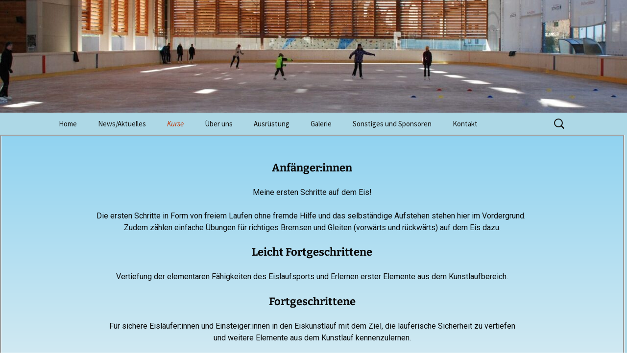

--- FILE ---
content_type: text/css
request_url: http://eislaufen-hall.at/wp-content/uploads/elementor/css/post-339.css?ver=1768587546
body_size: 489
content:
.elementor-kit-339{--e-global-color-primary:#B6E9FF;--e-global-color-secondary:#FDFEFF;--e-global-color-text:#7A7A7A;--e-global-color-accent:#61CE70;--e-global-typography-primary-font-family:"Roboto";--e-global-typography-primary-font-weight:600;--e-global-typography-secondary-font-family:"Roboto Slab";--e-global-typography-secondary-font-weight:400;--e-global-typography-text-font-family:"Roboto";--e-global-typography-text-font-weight:400;--e-global-typography-accent-font-family:"Roboto";--e-global-typography-accent-font-weight:500;}.elementor-kit-339 button,.elementor-kit-339 input[type="button"],.elementor-kit-339 input[type="submit"],.elementor-kit-339 .elementor-button{box-shadow:0px 0px 10px 0px rgba(0,0,0,0.5);border-radius:8px 8px 8px 8px;}.elementor-section.elementor-section-boxed > .elementor-container{max-width:1220px;}.e-con{--container-max-width:1220px;--container-default-padding-top:0px;--container-default-padding-right:0px;--container-default-padding-bottom:0px;--container-default-padding-left:0px;}.elementor-widget:not(:last-child){margin-block-end:31px;}.elementor-element{--widgets-spacing:31px 31px;--widgets-spacing-row:31px;--widgets-spacing-column:31px;}{}h1.entry-title{display:var(--page-title-display);}@media(max-width:1024px){.elementor-section.elementor-section-boxed > .elementor-container{max-width:1024px;}.e-con{--container-max-width:1024px;}}@media(max-width:767px){.elementor-section.elementor-section-boxed > .elementor-container{max-width:767px;}.e-con{--container-max-width:767px;}}

--- FILE ---
content_type: text/css
request_url: http://eislaufen-hall.at/wp-content/uploads/elementor/css/post-183.css?ver=1768597563
body_size: 569
content:
.elementor-183 .elementor-element.elementor-element-696f2ecf{--display:flex;--gap:0px 0px;--row-gap:0px;--column-gap:0px;--overlay-opacity:0.5;border-style:groove;--border-style:groove;}.elementor-183 .elementor-element.elementor-element-696f2ecf:not(.elementor-motion-effects-element-type-background), .elementor-183 .elementor-element.elementor-element-696f2ecf > .elementor-motion-effects-container > .elementor-motion-effects-layer{background-color:#58BBE6;}.elementor-183 .elementor-element.elementor-element-696f2ecf::before, .elementor-183 .elementor-element.elementor-element-696f2ecf > .elementor-background-video-container::before, .elementor-183 .elementor-element.elementor-element-696f2ecf > .e-con-inner > .elementor-background-video-container::before, .elementor-183 .elementor-element.elementor-element-696f2ecf > .elementor-background-slideshow::before, .elementor-183 .elementor-element.elementor-element-696f2ecf > .e-con-inner > .elementor-background-slideshow::before, .elementor-183 .elementor-element.elementor-element-696f2ecf > .elementor-motion-effects-container > .elementor-motion-effects-layer::before{--background-overlay:'';}.elementor-widget-text-editor{font-family:var( --e-global-typography-text-font-family ), Sans-serif;font-weight:var( --e-global-typography-text-font-weight );color:var( --e-global-color-text );}.elementor-widget-text-editor.elementor-drop-cap-view-stacked .elementor-drop-cap{background-color:var( --e-global-color-primary );}.elementor-widget-text-editor.elementor-drop-cap-view-framed .elementor-drop-cap, .elementor-widget-text-editor.elementor-drop-cap-view-default .elementor-drop-cap{color:var( --e-global-color-primary );border-color:var( --e-global-color-primary );}.elementor-183 .elementor-element.elementor-element-7b6301b2 > .elementor-widget-container{background-color:transparent;margin:0px 0px 0px 0px;padding:1px 1px 1px 1px;background-image:linear-gradient(180deg, #91D3F0 0%, #EAF2F3 72%);border-radius:0px 0px 0px 0px;}.elementor-183 .elementor-element.elementor-element-7b6301b2.elementor-element{--align-self:stretch;--order:0;}.elementor-183 .elementor-element.elementor-element-7b6301b2{column-gap:0px;color:#0A0A0A;}@media(min-width:768px){.elementor-183 .elementor-element.elementor-element-696f2ecf{--width:99.6%;}}

--- FILE ---
content_type: text/css
request_url: http://eislaufen-hall.at/wp-content/uploads/elementor/css/post-572.css?ver=1768587546
body_size: 844
content:
.elementor-572 .elementor-element.elementor-element-88bcc8f{--display:flex;--flex-direction:row;--container-widget-width:initial;--container-widget-height:100%;--container-widget-flex-grow:1;--container-widget-align-self:stretch;--flex-wrap-mobile:wrap;--gap:0px 0px;--row-gap:0px;--column-gap:0px;}.elementor-572 .elementor-element.elementor-element-c5255c7{--display:flex;}.elementor-widget-image .widget-image-caption{color:var( --e-global-color-text );font-family:var( --e-global-typography-text-font-family ), Sans-serif;font-weight:var( --e-global-typography-text-font-weight );}.elementor-572 .elementor-element.elementor-element-6c414ac img{width:100%;max-width:100%;height:244px;}.elementor-572 .elementor-element.elementor-element-83ca37b{--display:flex;--flex-direction:column;--container-widget-width:100%;--container-widget-height:initial;--container-widget-flex-grow:0;--container-widget-align-self:initial;--flex-wrap-mobile:wrap;}.elementor-572 .elementor-element.elementor-element-83ca37b.e-con{--flex-grow:0;--flex-shrink:0;}.elementor-572 .elementor-element.elementor-element-2bcad96 img{width:45%;}.elementor-572 .elementor-element.elementor-element-fbafd46{--grid-template-columns:repeat(0, auto);--grid-column-gap:32px;--grid-row-gap:0px;}.elementor-572 .elementor-element.elementor-element-fbafd46 .elementor-widget-container{text-align:center;}.elementor-572 .elementor-element.elementor-element-4e5bf43{--display:flex;--flex-direction:column;--container-widget-width:100%;--container-widget-height:initial;--container-widget-flex-grow:0;--container-widget-align-self:initial;--flex-wrap-mobile:wrap;}.elementor-572 .elementor-element.elementor-element-4e5bf43.e-con{--flex-grow:0;--flex-shrink:0;}.elementor-widget-heading .elementor-heading-title{font-family:var( --e-global-typography-primary-font-family ), Sans-serif;font-weight:var( --e-global-typography-primary-font-weight );color:var( --e-global-color-primary );}.elementor-572 .elementor-element.elementor-element-0a3b0a5 > .elementor-widget-container{margin:12px 12px 12px 12px;}.elementor-572 .elementor-element.elementor-element-0a3b0a5 .elementor-heading-title{color:#3D4041;}.elementor-widget-icon-list .elementor-icon-list-item:not(:last-child):after{border-color:var( --e-global-color-text );}.elementor-widget-icon-list .elementor-icon-list-icon i{color:var( --e-global-color-primary );}.elementor-widget-icon-list .elementor-icon-list-icon svg{fill:var( --e-global-color-primary );}.elementor-widget-icon-list .elementor-icon-list-item > .elementor-icon-list-text, .elementor-widget-icon-list .elementor-icon-list-item > a{font-family:var( --e-global-typography-text-font-family ), Sans-serif;font-weight:var( --e-global-typography-text-font-weight );}.elementor-widget-icon-list .elementor-icon-list-text{color:var( --e-global-color-secondary );}.elementor-572 .elementor-element.elementor-element-120369e > .elementor-widget-container{margin:18px 18px 18px 18px;}.elementor-572 .elementor-element.elementor-element-120369e .elementor-icon-list-items:not(.elementor-inline-items) .elementor-icon-list-item:not(:last-child){padding-block-end:calc(15px/2);}.elementor-572 .elementor-element.elementor-element-120369e .elementor-icon-list-items:not(.elementor-inline-items) .elementor-icon-list-item:not(:first-child){margin-block-start:calc(15px/2);}.elementor-572 .elementor-element.elementor-element-120369e .elementor-icon-list-items.elementor-inline-items .elementor-icon-list-item{margin-inline:calc(15px/2);}.elementor-572 .elementor-element.elementor-element-120369e .elementor-icon-list-items.elementor-inline-items{margin-inline:calc(-15px/2);}.elementor-572 .elementor-element.elementor-element-120369e .elementor-icon-list-items.elementor-inline-items .elementor-icon-list-item:after{inset-inline-end:calc(-15px/2);}.elementor-572 .elementor-element.elementor-element-120369e .elementor-icon-list-icon i{color:#0A0A0A;transition:color 0.3s;}.elementor-572 .elementor-element.elementor-element-120369e .elementor-icon-list-icon svg{fill:#0A0A0A;transition:fill 0.3s;}.elementor-572 .elementor-element.elementor-element-120369e{--e-icon-list-icon-size:20px;--icon-vertical-offset:0px;}.elementor-572 .elementor-element.elementor-element-120369e .elementor-icon-list-icon{padding-inline-end:15px;}.elementor-572 .elementor-element.elementor-element-120369e .elementor-icon-list-text{color:#0D0D0E;transition:color 0.3s;}@media(min-width:768px){.elementor-572 .elementor-element.elementor-element-83ca37b{--width:48.118%;}.elementor-572 .elementor-element.elementor-element-4e5bf43{--width:29.868%;}}